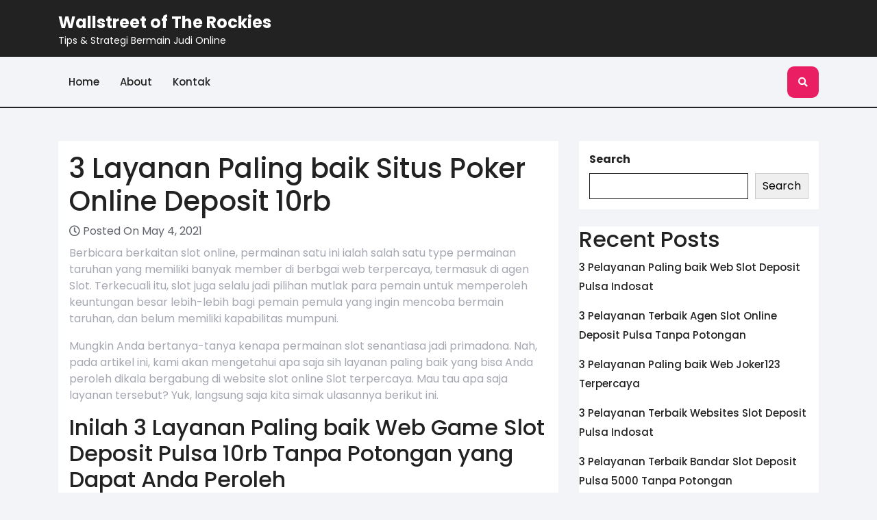

--- FILE ---
content_type: text/html; charset=UTF-8
request_url: https://wallstreetoftherockies.com/3-layanan-paling-baik-situs-poker-online-deposit-10rb/
body_size: 9377
content:
<!DOCTYPE html>
<html lang="en-US">
<head>

<meta http-equiv="Content-Type" content="text/html; charset=UTF-8" />
<meta name="viewport" content="width=device-width, initial-scale=1.0, maximum-scale=1.2, user-scalable=yes" />

<meta name='robots' content='index, follow, max-image-preview:large, max-snippet:-1, max-video-preview:-1' />

	<!-- This site is optimized with the Yoast SEO plugin v17.6 - https://yoast.com/wordpress/plugins/seo/ -->
	<title>3 Layanan Paling baik Situs Poker Online Deposit 10rb - Wallstreet of The Rockies</title>
	<link rel="canonical" href="https://wallstreetoftherockies.com/3-layanan-paling-baik-situs-poker-online-deposit-10rb/" />
	<meta property="og:locale" content="en_US" />
	<meta property="og:type" content="article" />
	<meta property="og:title" content="3 Layanan Paling baik Situs Poker Online Deposit 10rb - Wallstreet of The Rockies" />
	<meta property="og:description" content="Berbicara berkaitan slot online, permainan satu ini ialah salah satu type permainan taruhan yang memiliki banyak member di berbgai web terpercaya, termasuk di agen Slot. Terkecuali itu, slot juga selalu jadi pilihan mutlak para pemain untuk memperoleh keuntungan besar lebih-lebih bagi pemain pemula yang ingin mencoba bermain taruhan, dan belum memiliki kapabilitas mumpuni. Mungkin Anda [&hellip;]" />
	<meta property="og:url" content="https://wallstreetoftherockies.com/3-layanan-paling-baik-situs-poker-online-deposit-10rb/" />
	<meta property="og:site_name" content="Wallstreet of The Rockies" />
	<meta property="article:published_time" content="2021-05-04T07:28:49+00:00" />
	<meta name="twitter:card" content="summary_large_image" />
	<meta name="twitter:label1" content="Written by" />
	<meta name="twitter:data1" content="admin" />
	<meta name="twitter:label2" content="Est. reading time" />
	<meta name="twitter:data2" content="3 minutes" />
	<script type="application/ld+json" class="yoast-schema-graph">{"@context":"https://schema.org","@graph":[{"@type":"WebSite","@id":"https://wallstreetoftherockies.com/#website","url":"https://wallstreetoftherockies.com/","name":"Wallstreet of The Rockies","description":"Tips &amp; Strategi Bermain Judi Online","potentialAction":[{"@type":"SearchAction","target":{"@type":"EntryPoint","urlTemplate":"https://wallstreetoftherockies.com/?s={search_term_string}"},"query-input":"required name=search_term_string"}],"inLanguage":"en-US"},{"@type":"WebPage","@id":"https://wallstreetoftherockies.com/3-layanan-paling-baik-situs-poker-online-deposit-10rb/#webpage","url":"https://wallstreetoftherockies.com/3-layanan-paling-baik-situs-poker-online-deposit-10rb/","name":"3 Layanan Paling baik Situs Poker Online Deposit 10rb - Wallstreet of The Rockies","isPartOf":{"@id":"https://wallstreetoftherockies.com/#website"},"datePublished":"2021-05-04T07:28:49+00:00","dateModified":"2021-05-04T07:28:49+00:00","author":{"@id":"https://wallstreetoftherockies.com/#/schema/person/15f045772a43a190ba8ae5e15f135da3"},"breadcrumb":{"@id":"https://wallstreetoftherockies.com/3-layanan-paling-baik-situs-poker-online-deposit-10rb/#breadcrumb"},"inLanguage":"en-US","potentialAction":[{"@type":"ReadAction","target":["https://wallstreetoftherockies.com/3-layanan-paling-baik-situs-poker-online-deposit-10rb/"]}]},{"@type":"BreadcrumbList","@id":"https://wallstreetoftherockies.com/3-layanan-paling-baik-situs-poker-online-deposit-10rb/#breadcrumb","itemListElement":[{"@type":"ListItem","position":1,"name":"Home","item":"https://wallstreetoftherockies.com/"},{"@type":"ListItem","position":2,"name":"3 Layanan Paling baik Situs Poker Online Deposit 10rb"}]},{"@type":"Person","@id":"https://wallstreetoftherockies.com/#/schema/person/15f045772a43a190ba8ae5e15f135da3","name":"admin","image":{"@type":"ImageObject","@id":"https://wallstreetoftherockies.com/#personlogo","inLanguage":"en-US","url":"https://secure.gravatar.com/avatar/7422c80304ae9eb671e1bb2ab45080d2?s=96&d=mm&r=g","contentUrl":"https://secure.gravatar.com/avatar/7422c80304ae9eb671e1bb2ab45080d2?s=96&d=mm&r=g","caption":"admin"},"sameAs":["https://wallstreetoftherockies.com"],"url":"https://wallstreetoftherockies.com/author/admin/"}]}</script>
	<!-- / Yoast SEO plugin. -->


<link rel='dns-prefetch' href='//fonts.googleapis.com' />
<link rel="alternate" type="application/rss+xml" title="Wallstreet of The Rockies &raquo; Feed" href="https://wallstreetoftherockies.com/feed/" />
<link rel="alternate" type="application/rss+xml" title="Wallstreet of The Rockies &raquo; Comments Feed" href="https://wallstreetoftherockies.com/comments/feed/" />
<script type="text/javascript">
/* <![CDATA[ */
window._wpemojiSettings = {"baseUrl":"https:\/\/s.w.org\/images\/core\/emoji\/15.0.3\/72x72\/","ext":".png","svgUrl":"https:\/\/s.w.org\/images\/core\/emoji\/15.0.3\/svg\/","svgExt":".svg","source":{"concatemoji":"https:\/\/wallstreetoftherockies.com\/wp-includes\/js\/wp-emoji-release.min.js?ver=6.5.5"}};
/*! This file is auto-generated */
!function(i,n){var o,s,e;function c(e){try{var t={supportTests:e,timestamp:(new Date).valueOf()};sessionStorage.setItem(o,JSON.stringify(t))}catch(e){}}function p(e,t,n){e.clearRect(0,0,e.canvas.width,e.canvas.height),e.fillText(t,0,0);var t=new Uint32Array(e.getImageData(0,0,e.canvas.width,e.canvas.height).data),r=(e.clearRect(0,0,e.canvas.width,e.canvas.height),e.fillText(n,0,0),new Uint32Array(e.getImageData(0,0,e.canvas.width,e.canvas.height).data));return t.every(function(e,t){return e===r[t]})}function u(e,t,n){switch(t){case"flag":return n(e,"\ud83c\udff3\ufe0f\u200d\u26a7\ufe0f","\ud83c\udff3\ufe0f\u200b\u26a7\ufe0f")?!1:!n(e,"\ud83c\uddfa\ud83c\uddf3","\ud83c\uddfa\u200b\ud83c\uddf3")&&!n(e,"\ud83c\udff4\udb40\udc67\udb40\udc62\udb40\udc65\udb40\udc6e\udb40\udc67\udb40\udc7f","\ud83c\udff4\u200b\udb40\udc67\u200b\udb40\udc62\u200b\udb40\udc65\u200b\udb40\udc6e\u200b\udb40\udc67\u200b\udb40\udc7f");case"emoji":return!n(e,"\ud83d\udc26\u200d\u2b1b","\ud83d\udc26\u200b\u2b1b")}return!1}function f(e,t,n){var r="undefined"!=typeof WorkerGlobalScope&&self instanceof WorkerGlobalScope?new OffscreenCanvas(300,150):i.createElement("canvas"),a=r.getContext("2d",{willReadFrequently:!0}),o=(a.textBaseline="top",a.font="600 32px Arial",{});return e.forEach(function(e){o[e]=t(a,e,n)}),o}function t(e){var t=i.createElement("script");t.src=e,t.defer=!0,i.head.appendChild(t)}"undefined"!=typeof Promise&&(o="wpEmojiSettingsSupports",s=["flag","emoji"],n.supports={everything:!0,everythingExceptFlag:!0},e=new Promise(function(e){i.addEventListener("DOMContentLoaded",e,{once:!0})}),new Promise(function(t){var n=function(){try{var e=JSON.parse(sessionStorage.getItem(o));if("object"==typeof e&&"number"==typeof e.timestamp&&(new Date).valueOf()<e.timestamp+604800&&"object"==typeof e.supportTests)return e.supportTests}catch(e){}return null}();if(!n){if("undefined"!=typeof Worker&&"undefined"!=typeof OffscreenCanvas&&"undefined"!=typeof URL&&URL.createObjectURL&&"undefined"!=typeof Blob)try{var e="postMessage("+f.toString()+"("+[JSON.stringify(s),u.toString(),p.toString()].join(",")+"));",r=new Blob([e],{type:"text/javascript"}),a=new Worker(URL.createObjectURL(r),{name:"wpTestEmojiSupports"});return void(a.onmessage=function(e){c(n=e.data),a.terminate(),t(n)})}catch(e){}c(n=f(s,u,p))}t(n)}).then(function(e){for(var t in e)n.supports[t]=e[t],n.supports.everything=n.supports.everything&&n.supports[t],"flag"!==t&&(n.supports.everythingExceptFlag=n.supports.everythingExceptFlag&&n.supports[t]);n.supports.everythingExceptFlag=n.supports.everythingExceptFlag&&!n.supports.flag,n.DOMReady=!1,n.readyCallback=function(){n.DOMReady=!0}}).then(function(){return e}).then(function(){var e;n.supports.everything||(n.readyCallback(),(e=n.source||{}).concatemoji?t(e.concatemoji):e.wpemoji&&e.twemoji&&(t(e.twemoji),t(e.wpemoji)))}))}((window,document),window._wpemojiSettings);
/* ]]> */
</script>
<style id='wp-emoji-styles-inline-css' type='text/css'>

	img.wp-smiley, img.emoji {
		display: inline !important;
		border: none !important;
		box-shadow: none !important;
		height: 1em !important;
		width: 1em !important;
		margin: 0 0.07em !important;
		vertical-align: -0.1em !important;
		background: none !important;
		padding: 0 !important;
	}
</style>
<link rel='stylesheet' id='wp-block-library-css' href='https://wallstreetoftherockies.com/wp-includes/css/dist/block-library/style.min.css?ver=6.5.5' type='text/css' media='all' />
<style id='wp-block-library-theme-inline-css' type='text/css'>
.wp-block-audio figcaption{color:#555;font-size:13px;text-align:center}.is-dark-theme .wp-block-audio figcaption{color:#ffffffa6}.wp-block-audio{margin:0 0 1em}.wp-block-code{border:1px solid #ccc;border-radius:4px;font-family:Menlo,Consolas,monaco,monospace;padding:.8em 1em}.wp-block-embed figcaption{color:#555;font-size:13px;text-align:center}.is-dark-theme .wp-block-embed figcaption{color:#ffffffa6}.wp-block-embed{margin:0 0 1em}.blocks-gallery-caption{color:#555;font-size:13px;text-align:center}.is-dark-theme .blocks-gallery-caption{color:#ffffffa6}.wp-block-image figcaption{color:#555;font-size:13px;text-align:center}.is-dark-theme .wp-block-image figcaption{color:#ffffffa6}.wp-block-image{margin:0 0 1em}.wp-block-pullquote{border-bottom:4px solid;border-top:4px solid;color:currentColor;margin-bottom:1.75em}.wp-block-pullquote cite,.wp-block-pullquote footer,.wp-block-pullquote__citation{color:currentColor;font-size:.8125em;font-style:normal;text-transform:uppercase}.wp-block-quote{border-left:.25em solid;margin:0 0 1.75em;padding-left:1em}.wp-block-quote cite,.wp-block-quote footer{color:currentColor;font-size:.8125em;font-style:normal;position:relative}.wp-block-quote.has-text-align-right{border-left:none;border-right:.25em solid;padding-left:0;padding-right:1em}.wp-block-quote.has-text-align-center{border:none;padding-left:0}.wp-block-quote.is-large,.wp-block-quote.is-style-large,.wp-block-quote.is-style-plain{border:none}.wp-block-search .wp-block-search__label{font-weight:700}.wp-block-search__button{border:1px solid #ccc;padding:.375em .625em}:where(.wp-block-group.has-background){padding:1.25em 2.375em}.wp-block-separator.has-css-opacity{opacity:.4}.wp-block-separator{border:none;border-bottom:2px solid;margin-left:auto;margin-right:auto}.wp-block-separator.has-alpha-channel-opacity{opacity:1}.wp-block-separator:not(.is-style-wide):not(.is-style-dots){width:100px}.wp-block-separator.has-background:not(.is-style-dots){border-bottom:none;height:1px}.wp-block-separator.has-background:not(.is-style-wide):not(.is-style-dots){height:2px}.wp-block-table{margin:0 0 1em}.wp-block-table td,.wp-block-table th{word-break:normal}.wp-block-table figcaption{color:#555;font-size:13px;text-align:center}.is-dark-theme .wp-block-table figcaption{color:#ffffffa6}.wp-block-video figcaption{color:#555;font-size:13px;text-align:center}.is-dark-theme .wp-block-video figcaption{color:#ffffffa6}.wp-block-video{margin:0 0 1em}.wp-block-template-part.has-background{margin-bottom:0;margin-top:0;padding:1.25em 2.375em}
</style>
<style id='classic-theme-styles-inline-css' type='text/css'>
/*! This file is auto-generated */
.wp-block-button__link{color:#fff;background-color:#32373c;border-radius:9999px;box-shadow:none;text-decoration:none;padding:calc(.667em + 2px) calc(1.333em + 2px);font-size:1.125em}.wp-block-file__button{background:#32373c;color:#fff;text-decoration:none}
</style>
<style id='global-styles-inline-css' type='text/css'>
body{--wp--preset--color--black: #000000;--wp--preset--color--cyan-bluish-gray: #abb8c3;--wp--preset--color--white: #ffffff;--wp--preset--color--pale-pink: #f78da7;--wp--preset--color--vivid-red: #cf2e2e;--wp--preset--color--luminous-vivid-orange: #ff6900;--wp--preset--color--luminous-vivid-amber: #fcb900;--wp--preset--color--light-green-cyan: #7bdcb5;--wp--preset--color--vivid-green-cyan: #00d084;--wp--preset--color--pale-cyan-blue: #8ed1fc;--wp--preset--color--vivid-cyan-blue: #0693e3;--wp--preset--color--vivid-purple: #9b51e0;--wp--preset--gradient--vivid-cyan-blue-to-vivid-purple: linear-gradient(135deg,rgba(6,147,227,1) 0%,rgb(155,81,224) 100%);--wp--preset--gradient--light-green-cyan-to-vivid-green-cyan: linear-gradient(135deg,rgb(122,220,180) 0%,rgb(0,208,130) 100%);--wp--preset--gradient--luminous-vivid-amber-to-luminous-vivid-orange: linear-gradient(135deg,rgba(252,185,0,1) 0%,rgba(255,105,0,1) 100%);--wp--preset--gradient--luminous-vivid-orange-to-vivid-red: linear-gradient(135deg,rgba(255,105,0,1) 0%,rgb(207,46,46) 100%);--wp--preset--gradient--very-light-gray-to-cyan-bluish-gray: linear-gradient(135deg,rgb(238,238,238) 0%,rgb(169,184,195) 100%);--wp--preset--gradient--cool-to-warm-spectrum: linear-gradient(135deg,rgb(74,234,220) 0%,rgb(151,120,209) 20%,rgb(207,42,186) 40%,rgb(238,44,130) 60%,rgb(251,105,98) 80%,rgb(254,248,76) 100%);--wp--preset--gradient--blush-light-purple: linear-gradient(135deg,rgb(255,206,236) 0%,rgb(152,150,240) 100%);--wp--preset--gradient--blush-bordeaux: linear-gradient(135deg,rgb(254,205,165) 0%,rgb(254,45,45) 50%,rgb(107,0,62) 100%);--wp--preset--gradient--luminous-dusk: linear-gradient(135deg,rgb(255,203,112) 0%,rgb(199,81,192) 50%,rgb(65,88,208) 100%);--wp--preset--gradient--pale-ocean: linear-gradient(135deg,rgb(255,245,203) 0%,rgb(182,227,212) 50%,rgb(51,167,181) 100%);--wp--preset--gradient--electric-grass: linear-gradient(135deg,rgb(202,248,128) 0%,rgb(113,206,126) 100%);--wp--preset--gradient--midnight: linear-gradient(135deg,rgb(2,3,129) 0%,rgb(40,116,252) 100%);--wp--preset--font-size--small: 13px;--wp--preset--font-size--medium: 20px;--wp--preset--font-size--large: 36px;--wp--preset--font-size--x-large: 42px;--wp--preset--spacing--20: 0.44rem;--wp--preset--spacing--30: 0.67rem;--wp--preset--spacing--40: 1rem;--wp--preset--spacing--50: 1.5rem;--wp--preset--spacing--60: 2.25rem;--wp--preset--spacing--70: 3.38rem;--wp--preset--spacing--80: 5.06rem;--wp--preset--shadow--natural: 6px 6px 9px rgba(0, 0, 0, 0.2);--wp--preset--shadow--deep: 12px 12px 50px rgba(0, 0, 0, 0.4);--wp--preset--shadow--sharp: 6px 6px 0px rgba(0, 0, 0, 0.2);--wp--preset--shadow--outlined: 6px 6px 0px -3px rgba(255, 255, 255, 1), 6px 6px rgba(0, 0, 0, 1);--wp--preset--shadow--crisp: 6px 6px 0px rgba(0, 0, 0, 1);}:where(.is-layout-flex){gap: 0.5em;}:where(.is-layout-grid){gap: 0.5em;}body .is-layout-flex{display: flex;}body .is-layout-flex{flex-wrap: wrap;align-items: center;}body .is-layout-flex > *{margin: 0;}body .is-layout-grid{display: grid;}body .is-layout-grid > *{margin: 0;}:where(.wp-block-columns.is-layout-flex){gap: 2em;}:where(.wp-block-columns.is-layout-grid){gap: 2em;}:where(.wp-block-post-template.is-layout-flex){gap: 1.25em;}:where(.wp-block-post-template.is-layout-grid){gap: 1.25em;}.has-black-color{color: var(--wp--preset--color--black) !important;}.has-cyan-bluish-gray-color{color: var(--wp--preset--color--cyan-bluish-gray) !important;}.has-white-color{color: var(--wp--preset--color--white) !important;}.has-pale-pink-color{color: var(--wp--preset--color--pale-pink) !important;}.has-vivid-red-color{color: var(--wp--preset--color--vivid-red) !important;}.has-luminous-vivid-orange-color{color: var(--wp--preset--color--luminous-vivid-orange) !important;}.has-luminous-vivid-amber-color{color: var(--wp--preset--color--luminous-vivid-amber) !important;}.has-light-green-cyan-color{color: var(--wp--preset--color--light-green-cyan) !important;}.has-vivid-green-cyan-color{color: var(--wp--preset--color--vivid-green-cyan) !important;}.has-pale-cyan-blue-color{color: var(--wp--preset--color--pale-cyan-blue) !important;}.has-vivid-cyan-blue-color{color: var(--wp--preset--color--vivid-cyan-blue) !important;}.has-vivid-purple-color{color: var(--wp--preset--color--vivid-purple) !important;}.has-black-background-color{background-color: var(--wp--preset--color--black) !important;}.has-cyan-bluish-gray-background-color{background-color: var(--wp--preset--color--cyan-bluish-gray) !important;}.has-white-background-color{background-color: var(--wp--preset--color--white) !important;}.has-pale-pink-background-color{background-color: var(--wp--preset--color--pale-pink) !important;}.has-vivid-red-background-color{background-color: var(--wp--preset--color--vivid-red) !important;}.has-luminous-vivid-orange-background-color{background-color: var(--wp--preset--color--luminous-vivid-orange) !important;}.has-luminous-vivid-amber-background-color{background-color: var(--wp--preset--color--luminous-vivid-amber) !important;}.has-light-green-cyan-background-color{background-color: var(--wp--preset--color--light-green-cyan) !important;}.has-vivid-green-cyan-background-color{background-color: var(--wp--preset--color--vivid-green-cyan) !important;}.has-pale-cyan-blue-background-color{background-color: var(--wp--preset--color--pale-cyan-blue) !important;}.has-vivid-cyan-blue-background-color{background-color: var(--wp--preset--color--vivid-cyan-blue) !important;}.has-vivid-purple-background-color{background-color: var(--wp--preset--color--vivid-purple) !important;}.has-black-border-color{border-color: var(--wp--preset--color--black) !important;}.has-cyan-bluish-gray-border-color{border-color: var(--wp--preset--color--cyan-bluish-gray) !important;}.has-white-border-color{border-color: var(--wp--preset--color--white) !important;}.has-pale-pink-border-color{border-color: var(--wp--preset--color--pale-pink) !important;}.has-vivid-red-border-color{border-color: var(--wp--preset--color--vivid-red) !important;}.has-luminous-vivid-orange-border-color{border-color: var(--wp--preset--color--luminous-vivid-orange) !important;}.has-luminous-vivid-amber-border-color{border-color: var(--wp--preset--color--luminous-vivid-amber) !important;}.has-light-green-cyan-border-color{border-color: var(--wp--preset--color--light-green-cyan) !important;}.has-vivid-green-cyan-border-color{border-color: var(--wp--preset--color--vivid-green-cyan) !important;}.has-pale-cyan-blue-border-color{border-color: var(--wp--preset--color--pale-cyan-blue) !important;}.has-vivid-cyan-blue-border-color{border-color: var(--wp--preset--color--vivid-cyan-blue) !important;}.has-vivid-purple-border-color{border-color: var(--wp--preset--color--vivid-purple) !important;}.has-vivid-cyan-blue-to-vivid-purple-gradient-background{background: var(--wp--preset--gradient--vivid-cyan-blue-to-vivid-purple) !important;}.has-light-green-cyan-to-vivid-green-cyan-gradient-background{background: var(--wp--preset--gradient--light-green-cyan-to-vivid-green-cyan) !important;}.has-luminous-vivid-amber-to-luminous-vivid-orange-gradient-background{background: var(--wp--preset--gradient--luminous-vivid-amber-to-luminous-vivid-orange) !important;}.has-luminous-vivid-orange-to-vivid-red-gradient-background{background: var(--wp--preset--gradient--luminous-vivid-orange-to-vivid-red) !important;}.has-very-light-gray-to-cyan-bluish-gray-gradient-background{background: var(--wp--preset--gradient--very-light-gray-to-cyan-bluish-gray) !important;}.has-cool-to-warm-spectrum-gradient-background{background: var(--wp--preset--gradient--cool-to-warm-spectrum) !important;}.has-blush-light-purple-gradient-background{background: var(--wp--preset--gradient--blush-light-purple) !important;}.has-blush-bordeaux-gradient-background{background: var(--wp--preset--gradient--blush-bordeaux) !important;}.has-luminous-dusk-gradient-background{background: var(--wp--preset--gradient--luminous-dusk) !important;}.has-pale-ocean-gradient-background{background: var(--wp--preset--gradient--pale-ocean) !important;}.has-electric-grass-gradient-background{background: var(--wp--preset--gradient--electric-grass) !important;}.has-midnight-gradient-background{background: var(--wp--preset--gradient--midnight) !important;}.has-small-font-size{font-size: var(--wp--preset--font-size--small) !important;}.has-medium-font-size{font-size: var(--wp--preset--font-size--medium) !important;}.has-large-font-size{font-size: var(--wp--preset--font-size--large) !important;}.has-x-large-font-size{font-size: var(--wp--preset--font-size--x-large) !important;}
.wp-block-navigation a:where(:not(.wp-element-button)){color: inherit;}
:where(.wp-block-post-template.is-layout-flex){gap: 1.25em;}:where(.wp-block-post-template.is-layout-grid){gap: 1.25em;}
:where(.wp-block-columns.is-layout-flex){gap: 2em;}:where(.wp-block-columns.is-layout-grid){gap: 2em;}
.wp-block-pullquote{font-size: 1.5em;line-height: 1.6;}
</style>
<link rel='stylesheet' id='contact-form-7-css' href='https://wallstreetoftherockies.com/wp-content/plugins/contact-form-7/includes/css/styles.css?ver=5.5.2' type='text/css' media='all' />
<link rel='stylesheet' id='google-fonts-css' href='https://fonts.googleapis.com/css?family=Poppins%3A100%2C100i%2C200%2C200i%2C300%2C300i%2C400%2C400i%2C500%2C500i%2C600%2C600i%2C700%2C700i%2C800%2C800i%2C900%2C900i&#038;subset=latin%2Clatin-ext&#038;ver=1.0.0' type='text/css' media='all' />
<link rel='stylesheet' id='bootstrap-css-css' href='https://wallstreetoftherockies.com/wp-content/themes/misbah-blog/css/bootstrap.css?ver=4.5.0' type='text/css' media='all' />
<link rel='stylesheet' id='fontawesome-css-css' href='https://wallstreetoftherockies.com/wp-content/themes/misbah-blog/css/fontawesome-all.css?ver=4.5.0' type='text/css' media='all' />
<link rel='stylesheet' id='owl.carousel-css-css' href='https://wallstreetoftherockies.com/wp-content/themes/misbah-blog/css/owl.carousel.css?ver=2.3.4' type='text/css' media='all' />
<link rel='stylesheet' id='misbah-blog-style-css' href='https://wallstreetoftherockies.com/wp-content/themes/misbah-blog/style.css?ver=6.5.5' type='text/css' media='all' />
<style id='misbah-blog-style-inline-css' type='text/css'>

		.custom-logo{
			height: px !important;
			width: px !important;
		}
	
</style>
<link rel='stylesheet' id='misbah-blog-media-css-css' href='https://wallstreetoftherockies.com/wp-content/themes/misbah-blog/css/media.css?ver=2.3.4' type='text/css' media='all' />
<script type="text/javascript" src="https://wallstreetoftherockies.com/wp-includes/js/jquery/jquery.min.js?ver=3.7.1" id="jquery-core-js"></script>
<script type="text/javascript" src="https://wallstreetoftherockies.com/wp-includes/js/jquery/jquery-migrate.min.js?ver=3.4.1" id="jquery-migrate-js"></script>
<link rel="https://api.w.org/" href="https://wallstreetoftherockies.com/wp-json/" /><link rel="alternate" type="application/json" href="https://wallstreetoftherockies.com/wp-json/wp/v2/posts/707" /><link rel="EditURI" type="application/rsd+xml" title="RSD" href="https://wallstreetoftherockies.com/xmlrpc.php?rsd" />
<meta name="generator" content="WordPress 6.5.5" />
<link rel='shortlink' href='https://wallstreetoftherockies.com/?p=707' />
<link rel="alternate" type="application/json+oembed" href="https://wallstreetoftherockies.com/wp-json/oembed/1.0/embed?url=https%3A%2F%2Fwallstreetoftherockies.com%2F3-layanan-paling-baik-situs-poker-online-deposit-10rb%2F" />
<link rel="alternate" type="text/xml+oembed" href="https://wallstreetoftherockies.com/wp-json/oembed/1.0/embed?url=https%3A%2F%2Fwallstreetoftherockies.com%2F3-layanan-paling-baik-situs-poker-online-deposit-10rb%2F&#038;format=xml" />

</head>

<body class="post-template-default single single-post postid-707 single-format-standard wp-embed-responsive">


<a class="skip-link screen-reader-text" href="#content">Skip to content</a>

<header id="site-navigation" class="header">
	<div class="container">
		<div class="row">
		    <div class="col-lg-5 col-md-5 align-self-center">
		    	<div class="logo">
			    	<div class="logo-image mr-3">
				    					    </div>
				    <div class="logo-content">
				    	<a href="https://wallstreetoftherockies.com/" title="Wallstreet of The Rockies">Wallstreet of The Rockies</a><span>Tips &amp; Strategi Bermain Judi Online</span>					</div>
				</div>
		    </div>
		    <div class="col-lg-7 col-md-7 align-self-center">
		    					<div class="social-links my-4">
									</div>
		    </div>
		</div>
	</div>
	<div class="menu-block">
		<div class="container">
			<div class="row">
				<div class="col-lg-11 col-md-11 col-6 align-self-center">
											<button class="menu-toggle my-2 p-2" aria-controls="top-menu" aria-expanded="false" type="button">
							<span aria-hidden="true">Menu</span>
						</button>
						<nav id="main-menu" class="close-panal">
							<ul id="menu-menu-1" class="menu"><li id="menu-item-13" class="menu-item menu-item-type-custom menu-item-object-custom menu-item-home menu-item-13"><a href="https://wallstreetoftherockies.com/">Home</a></li>
<li id="menu-item-14" class="menu-item menu-item-type-post_type menu-item-object-page menu-item-14"><a href="https://wallstreetoftherockies.com/about/">About</a></li>
<li id="menu-item-15" class="menu-item menu-item-type-post_type menu-item-object-page menu-item-15"><a href="https://wallstreetoftherockies.com/sample-page/">Kontak</a></li>
</ul>							<button class="close-menu my-2 p-2" type="button">
								<span aria-hidden="true"><i class="fa fa-times"></i></span>
							</button>
						</nav>
									</div>
				<div class="col-lg-1 col-md-1 col-6 align-self-center">
						                    <div class="header-search my-2"> 
	                        <a class="open-search-form" href="#search-form"><i class="fa fa-search p-3" aria-hidden="true"></i></a>
	                        <div class="search-form"><form method="get" id="searchform" class="searchform" action="https://wallstreetoftherockies.com/">
	<input placeholder="Type here..." type="text" name="s" id="search" value="" />
	<input type="submit" class="search-submit" value="Search" />
</form>
<a class="close-search-form" href="#close-search-form"><i class="fa fa-times searchform-close-button"></i></a></div>
	                    </div>
	                				</div>
			</div>	
	    </div>
	</div>
</header>
<div id="content">
  <div class="container">
    <div class="row">
      <div class="col-lg-8 col-md-8 mt-5">
        
<div id="post-707" class="post-single p-3 mb-4 post-707 post type-post status-publish format-standard hentry category-casino-online tag-joker123-terbaru">
    <h1 class="post-title">3 Layanan Paling baik Situs Poker Online Deposit 10rb</h1>
  <div class="post-meta mb-2">
    <i class="far fa-clock"></i>
     Posted On May 4, 2021  </div>
  <div class="post-content">
    <p>Berbicara berkaitan slot online, permainan satu ini ialah salah satu type permainan taruhan yang memiliki banyak member di berbgai web terpercaya, termasuk di agen Slot. Terkecuali itu, slot juga selalu jadi pilihan mutlak para pemain untuk memperoleh keuntungan besar lebih-lebih bagi pemain pemula yang ingin mencoba bermain taruhan, dan belum memiliki kapabilitas mumpuni.</p>
<p>Mungkin Anda bertanya-tanya kenapa permainan slot senantiasa jadi primadona. Nah, pada artikel ini, kami akan mengetahui apa saja sih layanan paling baik yang bisa Anda peroleh dikala bergabung di website slot online Slot terpercaya. Mau tau apa saja layanan tersebut? Yuk, langsung saja kita simak ulasannya berikut ini.</p>
<h2>Inilah 3 Layanan Paling baik Web Game Slot Deposit Pulsa 10rb Tanpa Potongan yang Dapat Anda Peroleh</h2>
<p>Saat satu orang memutuskan Main pastinya ada beberapa hal yang mereka harapkan dari permainan tersebut. Contohnya dalam segi keuntungannya. Apa saja sih keuntungan yang dapat pemain peroleh diwaktu bermain slot di Slot?</p>
<p>• Tingkat Kenyamanan Main-main yang Tidak Tertandingi</p>
<p>Kenyamanan bermain di Slot benar-benar tidak ada tandingannya. Anda bisa main-main seperti di hunian sendiri. Sebab Anda dapat bermain di hunian sendiri, menikmati games sambil menikmati minuman dan snack yang ada di Rumah Jadi, tidak alasan tidak akan nyaman bermain.<br />
Lebih-lebih agen Slot akan memberikan layanan pengguna service selama 24 jam per hari. Jadi, kapan saja Anda meminta bantuan atau mengalami Hambatan Anda dapat menghubungi mereka kapa saja.</p>
<p>• Bonus yang Besar</p>
<p>Pelayanan selanjutnya yang dapat Anda dapatkan saat main-main slot di Slot merupakan gaji bonus yang besar. Semakin besar uang taruhan yang Anda keluarkan, maka hadiah yang Anda peroleh pun akan semakin banyak.</p>
<p>Bonus-bonus tersebut bisa Anda peroleh tiap-tiap hari, tiap-tiap Minggu atau setiap Bln Selain itu, bonus lain yang tidak kalah menarik ialah bonus putaran Cuma-cuma Bonus ini dapat Anda manfaatkan buat lebih dekat dengan kemenangan.</p>
<p>• Layanan Type Games Slot yang Beragam</p>
<p>Kita jamin Anda tidak akan bosan ketika main-main slot online di agen Slot. Alasannya, terdapat bermacam permainan mesin slot yang Bermacam macam Mulai dari yang menyediakan taruhan kecil hingga taruhan besar.</p>
<p>Anda dapat leluasa pilih mesin mana yang paling Tepat Kita sarankan, pillihlah mesin slot yang banyak pemain mainkan. Biasanya mesin tersebut memberikan payout yang tinggi terhadap member. Untuk mengetahui mesin tersebut, Anda mesti mencarinya dulu sebelum bermain.</p>
<p>Sebetulnya, masih banyak pelayanan lain yang dapat Anda peroleh saat main-main di agen Slot. Seperti perasaan aman, dapat bermain kapan saja, dan aset bermain yang Anda perlukan pun tidak butuh banyak. Hanya dengan modal kurang dari 50 ribu saja, Anda sudah bisa main-main slot dan bisa mendapati kesempatan kemenangan yang besar.</p>
<p>Lalu, Ciri Agen Slot0 Terpercaya itu Seperti Apa?</p>
<p>Agar Anda tidak salah pilih agen bermain slot, sehingga harus mengetahui bagaimana ciri agen yang terpercaya. Lebih-lebih saat ini kejadian penipuan di dunia online semakin marak. Tidak tidak hanya dalam dunia kasino online.<br />
Sekian banyak hal yang mesti Anda saksikan saat pilih agen terpercaya ialah memiliki member slot yang banyak,terdapat banyak pilihan Permainan kastemer service juga akan memberikan pelayanan yang sangat cepat.</p>
<p>Itulah 3 pelayanan terbaik yang ada pada agen slot online Slot terpercaya. Dengan pelayanan yang kami berikan, kita rasa tidak ada alasan buat tidak betah Bermain</p>
<div class="post-tags"><strong>Tags:</strong> <a href="https://wallstreetoftherockies.com/tag/joker123-terbaru/" rel="tag">Joker123 Terbaru</a></div>  </div>
</div>
<div id="comments" class="comments-area">
    
    </div>      </div>
      <div class="col-lg-4 col-md-4">
        <div class="sidebar-area mt-5">
  <div id="block-2" class="sidebar-widget widget_block widget_search"><form role="search" method="get" action="https://wallstreetoftherockies.com/" class="wp-block-search__button-outside wp-block-search__text-button wp-block-search"    ><label class="wp-block-search__label" for="wp-block-search__input-1" >Search</label><div class="wp-block-search__inside-wrapper " ><input class="wp-block-search__input" id="wp-block-search__input-1" placeholder="" value="" type="search" name="s" required /><button aria-label="Search" class="wp-block-search__button wp-element-button" type="submit" >Search</button></div></form></div><div id="block-3" class="sidebar-widget widget_block"><div class="wp-block-group"><div class="wp-block-group__inner-container is-layout-flow wp-block-group-is-layout-flow"><h2 class="wp-block-heading">Recent Posts</h2><ul class="wp-block-latest-posts__list wp-block-latest-posts"><li><a class="wp-block-latest-posts__post-title" href="https://wallstreetoftherockies.com/3-pelayanan-paling-baik-web-slot-deposit-pulsa-indosat/">3 Pelayanan Paling baik Web Slot Deposit Pulsa Indosat</a></li>
<li><a class="wp-block-latest-posts__post-title" href="https://wallstreetoftherockies.com/3-pelayanan-terbaik-agen-slot-online-deposit-pulsa-tanpa-potongan/">3 Pelayanan Terbaik Agen Slot Online Deposit Pulsa Tanpa Potongan</a></li>
<li><a class="wp-block-latest-posts__post-title" href="https://wallstreetoftherockies.com/3-pelayanan-paling-baik-web-joker123-terpercaya/">3 Pelayanan Paling baik Web Joker123 Terpercaya</a></li>
<li><a class="wp-block-latest-posts__post-title" href="https://wallstreetoftherockies.com/3-pelayanan-terbaik-websites-slot-deposit-pulsa-indosat/">3 Pelayanan Terbaik Websites Slot Deposit Pulsa Indosat</a></li>
<li><a class="wp-block-latest-posts__post-title" href="https://wallstreetoftherockies.com/3-pelayanan-terbaik-bandar-slot-deposit-pulsa-5000-tanpa-potongan/">3 Pelayanan Terbaik Bandar Slot Deposit Pulsa 5000 Tanpa Potongan</a></li>
</ul></div></div></div><div id="block-6" class="sidebar-widget widget_block"><div class="wp-block-group"><div class="wp-block-group__inner-container is-layout-flow wp-block-group-is-layout-flow"><h2 class="wp-block-heading">Categories</h2><ul class="wp-block-categories-list wp-block-categories">	<li class="cat-item cat-item-3"><a href="https://wallstreetoftherockies.com/category/agen-sbobet/">Agen Sbobet</a>
</li>
	<li class="cat-item cat-item-4"><a href="https://wallstreetoftherockies.com/category/casino-online/">Casino Online</a>
</li>
	<li class="cat-item cat-item-5"><a href="https://wallstreetoftherockies.com/category/dominoqq/">DominoQQ</a>
</li>
	<li class="cat-item cat-item-6"><a href="https://wallstreetoftherockies.com/category/slot-online/">Slot Online</a>
</li>
	<li class="cat-item cat-item-1"><a href="https://wallstreetoftherockies.com/category/uncategorized/">Uncategorized</a>
</li>
</ul></div></div></div><div id="custom_html-2" class="widget_text sidebar-widget widget_custom_html"><div class="textwidget custom-html-widget"><a href="https://lutinaspizzeria.com">slot online resmi</a></div></div><div id="block-5" class="sidebar-widget widget_block"><div class="wp-block-group"><div class="wp-block-group__inner-container is-layout-flow wp-block-group-is-layout-flow"><h2 class="wp-block-heading">Archives</h2><ul class="wp-block-archives-list wp-block-archives">	<li><a href='https://wallstreetoftherockies.com/2022/04/'>April 2022</a></li>
	<li><a href='https://wallstreetoftherockies.com/2022/03/'>March 2022</a></li>
	<li><a href='https://wallstreetoftherockies.com/2022/02/'>February 2022</a></li>
	<li><a href='https://wallstreetoftherockies.com/2022/01/'>January 2022</a></li>
	<li><a href='https://wallstreetoftherockies.com/2021/12/'>December 2021</a></li>
	<li><a href='https://wallstreetoftherockies.com/2021/11/'>November 2021</a></li>
	<li><a href='https://wallstreetoftherockies.com/2021/10/'>October 2021</a></li>
	<li><a href='https://wallstreetoftherockies.com/2021/09/'>September 2021</a></li>
	<li><a href='https://wallstreetoftherockies.com/2021/08/'>August 2021</a></li>
	<li><a href='https://wallstreetoftherockies.com/2021/07/'>July 2021</a></li>
	<li><a href='https://wallstreetoftherockies.com/2021/06/'>June 2021</a></li>
	<li><a href='https://wallstreetoftherockies.com/2021/05/'>May 2021</a></li>
	<li><a href='https://wallstreetoftherockies.com/2021/04/'>April 2021</a></li>
	<li><a href='https://wallstreetoftherockies.com/2021/03/'>March 2021</a></li>
	<li><a href='https://wallstreetoftherockies.com/2021/02/'>February 2021</a></li>
	<li><a href='https://wallstreetoftherockies.com/2021/01/'>January 2021</a></li>
	<li><a href='https://wallstreetoftherockies.com/2020/12/'>December 2020</a></li>
	<li><a href='https://wallstreetoftherockies.com/2020/11/'>November 2020</a></li>
	<li><a href='https://wallstreetoftherockies.com/2020/10/'>October 2020</a></li>
	<li><a href='https://wallstreetoftherockies.com/2020/09/'>September 2020</a></li>
	<li><a href='https://wallstreetoftherockies.com/2020/08/'>August 2020</a></li>
	<li><a href='https://wallstreetoftherockies.com/2020/07/'>July 2020</a></li>
	<li><a href='https://wallstreetoftherockies.com/2020/06/'>June 2020</a></li>
	<li><a href='https://wallstreetoftherockies.com/2020/05/'>May 2020</a></li>
	<li><a href='https://wallstreetoftherockies.com/2020/04/'>April 2020</a></li>
	<li><a href='https://wallstreetoftherockies.com/2020/03/'>March 2020</a></li>
	<li><a href='https://wallstreetoftherockies.com/2020/02/'>February 2020</a></li>
	<li><a href='https://wallstreetoftherockies.com/2020/01/'>January 2020</a></li>
</ul></div></div></div></div>      </div>
    </div>
  </div>
</div>

<footer>
  <div class="container">
    
    <div class="row">
      <div class="col-md-12">
        <p class="mb-0 py-3">
                        <a href="https://wallstreetoftherockies.com" target="_blank">Wallstreet of The Rockies</a>
                    </p>
      </div>
    </div>
  </div>
</footer>

<script type="text/javascript" src="https://wallstreetoftherockies.com/wp-includes/js/dist/vendor/wp-polyfill-inert.min.js?ver=3.1.2" id="wp-polyfill-inert-js"></script>
<script type="text/javascript" src="https://wallstreetoftherockies.com/wp-includes/js/dist/vendor/regenerator-runtime.min.js?ver=0.14.0" id="regenerator-runtime-js"></script>
<script type="text/javascript" src="https://wallstreetoftherockies.com/wp-includes/js/dist/vendor/wp-polyfill.min.js?ver=3.15.0" id="wp-polyfill-js"></script>
<script type="text/javascript" id="contact-form-7-js-extra">
/* <![CDATA[ */
var wpcf7 = {"api":{"root":"https:\/\/wallstreetoftherockies.com\/wp-json\/","namespace":"contact-form-7\/v1"}};
/* ]]> */
</script>
<script type="text/javascript" src="https://wallstreetoftherockies.com/wp-content/plugins/contact-form-7/includes/js/index.js?ver=5.5.2" id="contact-form-7-js"></script>
<script type="text/javascript" src="https://wallstreetoftherockies.com/wp-content/themes/misbah-blog/js/navigation.js?ver=1.0" id="misbah-blog-navigation-js"></script>
<script type="text/javascript" src="https://wallstreetoftherockies.com/wp-content/themes/misbah-blog/js/owl.carousel.js?ver=2.3.4" id="owl.carousel-js-js"></script>
<script type="text/javascript" src="https://wallstreetoftherockies.com/wp-content/themes/misbah-blog/js/script.js?ver=1.0" id="misbah-blog-script-js"></script>
<script type="text/javascript" src="https://wallstreetoftherockies.com/wp-includes/js/comment-reply.min.js?ver=6.5.5" id="comment-reply-js" async="async" data-wp-strategy="async"></script>

<script defer src="https://static.cloudflareinsights.com/beacon.min.js/vcd15cbe7772f49c399c6a5babf22c1241717689176015" integrity="sha512-ZpsOmlRQV6y907TI0dKBHq9Md29nnaEIPlkf84rnaERnq6zvWvPUqr2ft8M1aS28oN72PdrCzSjY4U6VaAw1EQ==" data-cf-beacon='{"version":"2024.11.0","token":"d13b62d13b38494f9c1cb58b363815c7","r":1,"server_timing":{"name":{"cfCacheStatus":true,"cfEdge":true,"cfExtPri":true,"cfL4":true,"cfOrigin":true,"cfSpeedBrain":true},"location_startswith":null}}' crossorigin="anonymous"></script>
</body>
</html>


--- FILE ---
content_type: text/css
request_url: https://wallstreetoftherockies.com/wp-content/themes/misbah-blog/style.css?ver=6.5.5
body_size: 3943
content:
/*
Theme Name: Misbah Blog
Description: Misbah Blog is apt for all sort of blogging websites. It gives a professional presence to ad-agencies. It is a hassle-free, retina ready and convenient medium to register the online presence without doing any coding. Misbah blog is very easy to use and lightweight apart from this it is Gutenberg ready, RTL compatible and translation ready This theme has simple yet elegant way of showcasing content to make it user and mobile-friendly theme. This blog theme is perfectly suitable for all creative websites, travel bloggers, content promotion, videography, food blog, recepie blog, travel vlogger, podcast, photography blogs, portfolio, health blogs, tehnical blogs, video bloggers, multimedia blogs and many more blog categories. It has contemporary look and feel and compatible with all the gadgets (mobiles, tablets and laptops). It comes with many clean and dynamic features but the main attractive feature is social profile link and dynamic grid layout. Misbah blog is also for writers who want to create their blogs. It has simple and creative features to leave positive impact on the readers.
Author: misbahwp
Theme URI: https://www.misbahwp.com/themes/free-blog-wordpress-theme/
Author URI: https://www.misbahwp.com/
Version: 1.4.2
Requires PHP: 5.6
Tested up to: 5.8
Tags: blog, news, portfolio, wide-blocks, one-column, two-columns, right-sidebar, left-sidebar, custom-background, custom-colors, custom-header, custom-logo, custom-menu, featured-images, footer-widgets, full-width-template, editor-style, theme-options, threaded-comments, rtl-language-support
Text Domain: misbah-blog
License: GNU General Public License v3 or later
License URI: http://www.gnu.org/licenses/gpl-3.0.html

Misbah Blog WordPress Theme has been created bymisbahwp(misbahwp.com), 2021.
Misbah Blog WordPress Theme is released under the terms of GNU GPL
*/

.screen-reader-text {
	border: 0;
	clip: rect(1px, 1px, 1px, 1px);
	clip-path: inset(50%);
	height: 1px;
	margin: -1px;
	overflow: hidden;
	padding: 0;
	position: absolute !important;
	width: 1px;
	word-wrap: normal !important;
	-webkit-transition: none;
	-moz-transition: none;
	-o-transition: none;
	transition: none;
}

.screen-reader-text:focus {
	background-color: #f1f1f1;
	border-radius: 3px;
	box-shadow: 0 0 2px 2px rgba(0, 0, 0, 0.6);
	clip: auto !important;
	clip-path: none;
	color: #21759b;
	display: block;
	font-size: 14px;
	font-weight: 600;
	height: auto;
	left: 5px;
	line-height: normal;
	padding: 15px 23px 14px;
	text-decoration: none;
	top: 5px;
	width: auto;
	z-index: 100000;
}

#content[tabindex="-1"]:focus {
	outline: 0;
}

body {
  font-family: 'Poppins', cursive;
  color: #222222;
  margin:0;
  background: #f3f4f7;
}

a {
  color:#222222;
  -webkit-transition: color .1s linear;
  -moz-transition: color .1s linear;
  -o-transition: color .1s linear;
  transition: color .1s linear;
  text-decoration: none;
}

a:hover,
a:focus {
  color:#ea1e63;
}

.alignwide {
  margin-left  : -80px;
  margin-right : -80px;
}
.alignfull {
  margin-left  : calc( -100vw / 2 + 100% / 2 );
  margin-right : calc( -100vw / 2 + 100% / 2 );
  max-width    : 100vw;
}
.alignfull img {
  width: 100vw;
}

.post-single a, .page-single a,.sidebar-area .textwidget a,.comment-content a {
  text-decoration: underline;
}
.header {
  background: #222222;
}

/* ===============================================
   LOGO BOX
   ============================================= */

.logo {
  display: block;
  padding: 15px 0;
	min-height: 53px;
  line-height: 1.4em;
	word-break: break-all;
}
.logo a {
  color: #fff;
  font-size: 24px;
  line-height: 35px;
  text-decoration: none;
  -webkit-transition: color .1s linear;
  -moz-transition: color .1s linear;
  -o-transition: color .1s linear;
  transition: color .1s linear;
  font-weight: bold;
}
.logo a:hover,
.logo a:focus {
  color:#248efa;
}
.logo span {
  display: block;
  font-size: 14px;
  line-height: 18px;
  color: #fff;
}
.logo-image {
  float: left;
}

/* ===============================================
   SOCIAL BOX
   ============================================= */

.social-links {
  text-align: right;
}
.social-links a {
  color: #fff;
  font-size: 18px;
}
.social-links a:hover{
	color: #ea1e63; 
}

/* ===============================================
   MENU BOX
   ============================================= */

.menu-block{
  border-bottom: solid 2px #222;
  float: left;
  width: 100%;
}
#main-menu {
	display:block;
	position:relative;
	float:left;
	margin:0 auto;
	width:100%
}
#main-menu ul {
	margin:0;
    padding: 0;
	display:block;
}
#main-menu ul li {
	position:relative;
	display:block;
	float:left;
	text-align:left;
}
#main-menu ul li a {
	text-decoration:none;
	display:block;
	z-index:1;
	padding:10px 15px;
	margin:0;
	color: #222222;
	font-size: 15px;
	font-weight: 500;
	-webkit-transition: color .1s linear, background-color .1s linear;
	-moz-transition: color .1s linear, background-color .1s linear;
	-o-transition: color .1s linear, background-color .1s linear;
	transition: color .1s linear, background-color .1s linear;
	position:relative;
	line-height:53px
}
#main-menu a:hover,
#main-menu ul li a:hover,
#main-menu li:hover > a,
#main-menu a:focus,
#main-menu ul li a:focus,
#main-menu li.focus > a,
#main-menu li:focus > a,
#main-menu ul li.current-menu-item > a,
#main-menu ul li.current_page_item > a,
#main-menu ul li.current-menu-parent > a,
#main-menu ul li.current_page_ancestor > a,
#main-menu ul li.current-menu-ancestor > a {
	color:#ea1e63;
}
#main-menu ul.children ,
#main-menu ul.sub-menu {
	opacity:0;
	position: absolute;
	top: 70px;
	left: -9999em;
	background:#fff;
	z-index:10001;
	width:213px;
	padding-left:0;
	-webkit-transition: opacity 0.3s ease 0s;
	-moz-transition: opacity 0.3s ease 0s;
	-o-transition: opacity 0.3s ease 0s;
	transition: opacity 0.3s ease 0s;
}
#main-menu ul.children li ,
#main-menu ul.sub-menu li {
	position:relative;
	margin:0;
	line-height:1.2em;
	text-transform:none;
	width:213px;
	min-height: inherit;
	margin:0;
}
#main-menu li li:hover > ul,
#main-menu li li:focus > ul,
#main-menu li li.focus > ul {
	top:0px;
	left: -100%;
}
#main-menu ul.children li a ,
#main-menu ul.sub-menu li a {
	text-decoration:none;
	text-align:left;
	display:block;
	padding:20px 15px;
	margin:0;
	border:none;
	line-height:inherit
}
#main-menu ul.children li ul:before ,
#main-menu ul.sub-menu li ul:before {
	display:none;
}
#main-menu li:hover > ul,
#main-menu li:focus > ul,
#main-menu li.focus > ul {
	opacity:1;
	left:calc(100% - 213px);
}
.menu-toggle,
.dropdown-toggle,
button.close-menu {
	display: none;
}
#main-menu ul.children li ul:before ,
#main-menu ul.sub-menu li ul:before {
	display:none;
}

/* ===============================================
   HEADER SEARCH
   =============================================== */

.header-search {
  text-align: right;
}
.header-search .open-search-form i {
  font-size: 14px;
  cursor: pointer;
  background: #ea1e63;
  border-radius: 10px;
  color: #fff;
}
.header-search .search-form {
	position:fixed;
	top:0;
	right:-100%;
	width:100%;
	height:100%;
	padding:0;
	z-index:1001;
	visibility: hidden;
	-webkit-transition-property: all , -webkit-transform;
    transition-property: all , transform;
    -webkit-transition-duration: 0.5s;
    transition-duration: 0.5s;
    -webkit-transition-timing-function: cubic-bezier(0.7,0,0.3,1);
    transition-timing-function: cubic-bezier(0.7,0,0.3,1);
	background: rgba(255,255,255, 0.98) none repeat;
	border:none !important;
}
.header-search .search-form.is-open {
	right:0;
	height:100%;
	visibility: visible;
}
.header-search .search-form.is-open form {
  position: absolute;
  width: 100%;
  top: 50%;
  transform: translateY(-50%);
  padding: 0 50px;
}
.header-search .search-form a.close-search-form {
	top:50px;
	position:absolute;
	margin-left:-13px;
	left:50%;
}
.header-search .search-form i.searchform-close-button {
	font-size:25px;
	color:#616161 !important;
	opacity:0;
	-webkit-transition: transform .2s linear;
	-moz-transition: transform .2s linear;
	-o-transition: transform .2s linear;
	transition: transform .2s linear;
}
.header-search .search-form.is-open i.searchform-close-button {
	opacity:1;
}
.header-search .search-form.is-open i.searchform-close-button:hover {
  -webkit-transform: rotate(90deg);
  -moz-transform: rotate(90deg);
  -o-transform: rotate(90deg);
  transform: rotate(90deg);
}

/* ===============================================
   POST BOX
   ============================================= */

.post-box,.post-single,.page-single {
  background: #fff;
}
.post-thumbnail {
  line-height: 0;
}
h3.post-title,h4.post-title {
  font-size: 22px;
  font-weight: 600;
}
.post-content p{
	color: #a5a7b1;
}
.post-meta {
	color: #62646c;
}
.post-meta img {
  border-radius: 50%;
  width: auto !important;
  display: unset !important;
}
.post-meta a {
  text-decoration: none;
  text-transform: capitalize;
  font-size: 15px;
  font-weight: 600;
  color: #000000;
}
.post-meta span,.post-cat span {
  background: #ea1e63;
  padding: 1px 15px;
  border-radius: 30px;
  color: #fff;
  font-size: 15px;
  font-weight: 600;
  border-bottom-left-radius: 0;
}
pre {
	display: block;
	padding: 9.5px;
	margin: 0 0 10px;
	font-size: 13px;
	line-height: 1.42857143;
	color: #222222;
	white-space: break-spaces;
	background-color: #f5f5f5;
	border: 1px solid #ccc;
  	border-radius: 4px;
}
.post-content img,
.post-thumbnail img,
.post-content iframe,
.post-content object,
.post-content embed {
	max-width: 100%;
}
.post-content img,
.post-thumbnail img {
	max-height:100%;
	height:auto;
}
.post-content:after {
  content: "";
  display: table;
  clear: both;
}

#content,footer {
    float: left;
    width: 100%;
}

/* ===============================================
   Blog Slider
   ============================================= */

.blog_inner_box {
  position: absolute;
  bottom: 50px;
  right: 50%;
  left: 0;
}
.blog_inner_box h3.post-title a,.blog_inner_box .post-meta,.blog_inner_box .post-meta a,.comment-reply a:focus{
  color: #fff;
}
.post-cat span {
  background: #fa9324;
  border-radius: 5px;
  border-bottom-left-radius:0;
}

/* ===============================================
   Side Blog Post
   ============================================= */

.multiple_blog img{
  width: 100%;
  height: auto;
}
.blog_box {
  position: relative;
}
.multiple_blog .blog_inner_box {
  position: absolute;
  bottom: 0;
  right: 0;
  left: 0;
}
.multiple_blog {
  overflow-y: scroll;
  height: 600px;
}
.multiple_blog::-webkit-scrollbar-track{
	-webkit-box-shadow: inset 0 0 6px rgba(0,0,0,0.3);
	background-color: #F5F5F5;
}
.multiple_blog::-webkit-scrollbar{
	width: 10px;
	background-color: #F5F5F5;
}
.multiple_blog::-webkit-scrollbar-thumb{
	background-color: #000000;
	border: 2px solid #555555;
}

/* ===============================================
   Featured Post
   ============================================= */

.featured_post h3 {
  border-bottom: solid 2px #ea1e63;
  color: #ea1e63;
  font-size: 18px;
  font-weight: 600;
  text-transform: uppercase;
  letter-spacing: 1px;
  background: #fff;
}

/* ===============================================
   Pagination
   ============================================= */

.pagination,
.misbah-blog-pagination {
	margin:25px 0;
}

.pagination .nav-links a,
.pagination .nav-links span.current,
.misbah-blog-pagination a span,
.misbah-blog-pagination span.current {
	display:inline-block;
	text-decoration: none;
	padding:10px 12px;
	font-size:14px;
	line-height:21px;
	color:#333;
	text-align:center;
	vertical-align:middle;
	cursor:pointer;
	background:#f3f4f7;
	position:relative;
	margin:0;
	-webkit-transition: background-color .3s ease;
	-moz-transition: background-color .3s ease;
	-ms-transition: background-color .3s ease;
	-o-transition: background-color .3s ease;
	transition: background-color .3s ease;
}

.pagination .nav-links a:hover,
.pagination .nav-links a:focus,
.pagination .nav-links span.current,
.misbah-blog-pagination span.current,
.misbah-blog-pagination span.current:hover,
.misbah-blog-pagination span.current:focus,
.misbah-blog-pagination a span:hover,
.misbah-blog-pagination a span:focus {
	background:#fff;
}

/*--------------------------------------------------------------
## Comments
--------------------------------------------------------------*/
.comment-form-url input{
  width: 100%;
}
.comment-respond input#submit {
  background: #ea1e63;
  border: none;
  color: #fff;
  padding: 10px;
  font-weight: 600;
}
.comment-respond input#submit:hover{
  background-color: #248efa;
}
.comment-content a {
  word-wrap: break-word;
}
.bypostauthor {
  display: block;
}
.comments-title {
  font-size: 1.125rem;
}
.comment-body .pull-left {
  padding-right: 0.625rem;
}
.comment-list {
  padding-left: 0;
}
.comment-list .comment {
  display: block;
}
.comment-list .pingback {
  border-top: 1px solid rgba(0, 0, 0, 0.125);
  padding: 0.563rem 0;
}
.comment-list .pingback a {
  margin-left: 5px;
  margin-right: 5px;
}
.comment-content.card-block {
  padding: 15px;
}
.comment-reply a {
    background: #ea1e63;
    padding: 5px 15px;
    border-radius: 5px;
}
.comment-reply a:hover {
    background: #248efa;
    color: #fff;
}

/* ===============================================
   SIDEBARS
   =============================================== */

.sidebar-area .textwidget img{
  width: 100%;
  height: auto;
}
.sidebar-area .sidebar-widget {
	background: #fff;
	margin-bottom: 25px;
}
.sidebar-area a,
.sidebar-area p,
.sidebar-area li,
.sidebar-area address,
.sidebar-area dd,
.sidebar-area blockquote,
.sidebar-area td,
.sidebar-area th,
.sidebar-area .textwidget {
	line-height:1.9em;
	font-weight: normal;
}
.sidebar-area ul,#calendar_wrap,.sidebar-area .textwidget,.tagcloud {
  list-style: none;
  margin: 0;
  padding: 0 15px;
}
.sidebar-area li a,
.sidebar-area li {
  font-size: 15px;
  font-weight: 500;
}
.sidebar-area li {
  padding-bottom: 15px;
}
.sidebar-area h4.title {
  padding: 20px 15px;
  border-bottom: solid 2px #248efa;
  color: #248efa;
  font-size: 18px;
  font-weight: 600;
  text-transform: uppercase;
  letter-spacing: 1px;
}
.sidebar-area .tagcloud a {
  font-size: 15px !important;
  background: #f3f4f7;
  color: #222222;
  padding: 5px;
  padding-top: 5px;
  padding-right: 5px;
  padding-bottom: 5px;
  padding-left: 5px;
  display: inline-block;
  margin: 5px 0;
  text-decoration: none;
}
.sidebar-area .tagcloud a:hover{
	background: #ea1e63;
	color: #fff;
}
.sidebar-area form {
  padding: 15px;
}
.sidebar-area select,
.sidebar-area textarea, #comments textarea,
.sidebar-area input[type="text"], #comments input[type="text"],
.sidebar-area input[type="password"],
.sidebar-area input[type="datetime"],
.sidebar-area input[type="datetime-local"],
.sidebar-area input[type="date"],
.sidebar-area input[type="month"],
.sidebar-area input[type="time"],
.sidebar-area input[type="week"],
.sidebar-area input[type="number"],
.sidebar-area input[type="email"],
.sidebar-area input[type="url"],
.sidebar-area input[type="search"],
.sidebar-area input[type="tel"],
.sidebar-area input[type="color"],
.sidebar-area .uneditable-input{
	-webkit-border-radius: 0;
	-moz-border-radius: 0;
	border-radius: 0;
	width:100%;
	padding: 5px 2%;
	border: solid 1px #222222;
}
#wp-calendar th,
#wp-calendar
#today,
#wp-calendar
#today a {
	background:#f3f4f7;
	color:#434343 !important;
}
#wp-calendar a:hover {
	border:none;
}
#wp-calendar {
	background: #fff;
	width:100%;
}
#wp-calendar caption {
	font-size: 14px;
	text-transform:uppercase;
	margin:0 0 10px 0;
	text-align:left;
}
#wp-calendar th,
#wp-calendar td {
	text-align: center;
	font-size: 14px;
	color:#434343 !important;
	padding:3px 6px;
}
#wp-calendar td a {
	display:block;
	text-align: center;
	font-size: 14px;
	color:#434343 !important;
	text-decoration:underline
}
#wp-calendar td#prev a,
#wp-calendar td#prev a{
	text-decoration:none;
	text-align:left;
}
#wp-calendar th{
	font-weight:bold
}
tr:nth-child(2n+2) {
	background-color: #f3f4f7;
}
.searchform label {
	display: block;
}
.searchform input[type=text] {
  width: calc(100% - 110px);
  margin: 0;
  padding: 15px;
  float: left;
  background-color: #f3f4f7;
  border: none;
}
.searchform input[type=submit] {
	background: #ea1e63;
	border: none;
	color: #fff;
	font-size:14px;
	font-weight: 600;
	text-align:center;
	position:relative;
	float:left;
	text-shadow:none;
	padding:14px 0;
	width:100px;
	margin:0 auto;
	cursor: pointer;
	-webkit-transition: color .3s ease, background-color .3s ease;
	-moz-transition: color .3s ease, background-color .3s ease;
	-o-transition: color .3s ease, background-color .3s ease;
	transition: color .3s ease, background-color .3s ease;
}

.searchform input[type=submit]:hover ,
.searchform input[type=submit]:focus {
	background-color:#248efa;
	text-decoration:none
}

.searchform:after {
  content: "";
  display: table;
  clear: both;
}

footer {
	background: #222222;
}

footer .sidebar-area {
	background: none;
	padding: 25px 0 0 0;
}

footer a,
footer p,
footer .sidebar-area li,
footer .sidebar-area address,
footer .sidebar-area dd,
footer .sidebar-area blockquote,
footer .sidebar-area td,
footer .sidebar-area th,
footer .sidebar-area .title,
footer .sidebar-area .textwidget {
	color: #fff;
}

img.size-auto,
img.size-full,
img.size-large,
img.size-medium,
img.alignleft,
img.alignright,
img.aligncenter,
.attachment img {
	max-width:100%;
	height:auto;
}
.alignleft,
img.alignleft {
	display:inline;
	float:left;
	margin-right:24px;
	margin-top:4px;
}
.alignright,
img.alignright {
	display:inline;
	float:right;
	margin-left:24px;
	margin-top:4px;
}
div.aligncenter,
img.aligncenter {
	display: block;
	margin-left: auto !important;
	margin-right: auto !important;
	float:none;
}
img.alignleft,
img.alignright,
img.aligncenter {
	margin-bottom:12px;
}

.wp-caption {
	background:#f1f1f1;
	line-height:18px;
	margin-bottom:25px;
	max-width:100% !important;
	padding:4px;
	text-align:center;
}

.wp-caption img {
	margin:5px 5px 0;
	width:96%;
	height:100%
}

.wp-caption p.wp-caption-text {
	color:#888;
	font-size:12px;
	margin:5px;
}

.sticky {
}

.gallery-caption {
}

.bypostauthor {
}
